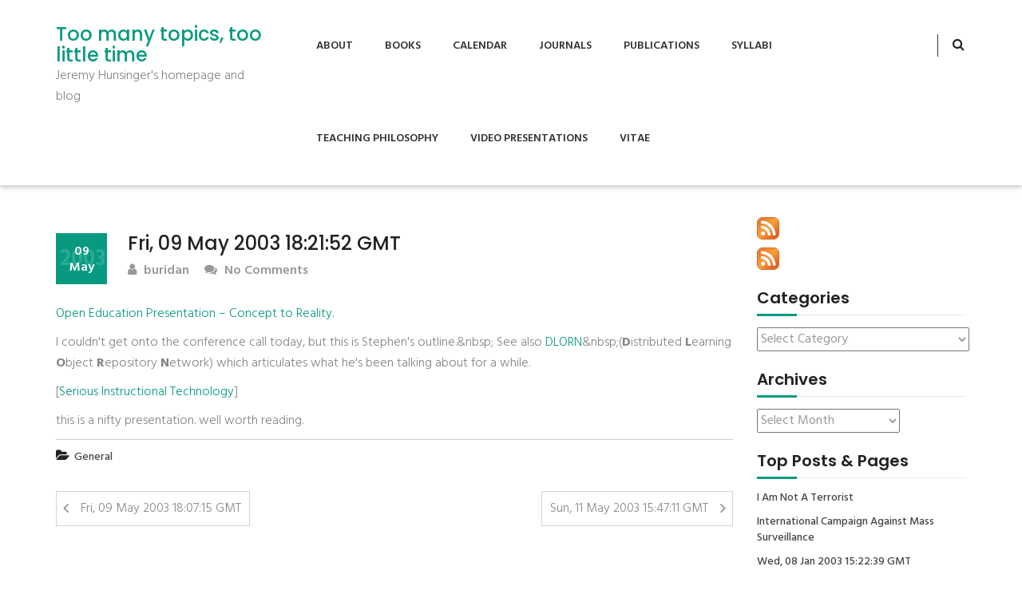

--- FILE ---
content_type: text/html; charset=UTF-8
request_url: https://www.tmttlt.com/2003/05/09/fri-09-may-2003-182152-gmt/
body_size: 10157
content:
<!DOCTYPE html>
<html lang="en-US">
<head>
<meta charset="UTF-8">
<meta name="viewport" content="width=device-width, initial-scale=1">
<link rel="profile" href="http://gmpg.org/xfn/11">
<title>Fri, 09 May 2003 18:21:52 GMT &#8211; Too many topics, too little time</title>
<meta name='robots' content='max-image-preview:large' />
<link rel='dns-prefetch' href='//stats.wp.com' />
<link rel='dns-prefetch' href='//v0.wordpress.com' />
<link rel='dns-prefetch' href='//jetpack.wordpress.com' />
<link rel='dns-prefetch' href='//s0.wp.com' />
<link rel='dns-prefetch' href='//public-api.wordpress.com' />
<link rel='dns-prefetch' href='//0.gravatar.com' />
<link rel='dns-prefetch' href='//1.gravatar.com' />
<link rel='dns-prefetch' href='//2.gravatar.com' />
<link rel="alternate" type="application/rss+xml" title="Too many topics, too little time &raquo; Feed" href="https://www.tmttlt.com/feed/" />
<link rel="alternate" type="application/rss+xml" title="Too many topics, too little time &raquo; Comments Feed" href="https://www.tmttlt.com/comments/feed/" />
<link rel="alternate" title="oEmbed (JSON)" type="application/json+oembed" href="https://www.tmttlt.com/wp-json/oembed/1.0/embed?url=https%3A%2F%2Fwww.tmttlt.com%2F2003%2F05%2F09%2Ffri-09-may-2003-182152-gmt%2F" />
<link rel="alternate" title="oEmbed (XML)" type="text/xml+oembed" href="https://www.tmttlt.com/wp-json/oembed/1.0/embed?url=https%3A%2F%2Fwww.tmttlt.com%2F2003%2F05%2F09%2Ffri-09-may-2003-182152-gmt%2F&#038;format=xml" />
<style id='wp-img-auto-sizes-contain-inline-css' type='text/css'>
img:is([sizes=auto i],[sizes^="auto," i]){contain-intrinsic-size:3000px 1500px}
/*# sourceURL=wp-img-auto-sizes-contain-inline-css */
</style>
<style id='wp-emoji-styles-inline-css' type='text/css'>

	img.wp-smiley, img.emoji {
		display: inline !important;
		border: none !important;
		box-shadow: none !important;
		height: 1em !important;
		width: 1em !important;
		margin: 0 0.07em !important;
		vertical-align: -0.1em !important;
		background: none !important;
		padding: 0 !important;
	}
/*# sourceURL=wp-emoji-styles-inline-css */
</style>
<style id='wp-block-library-inline-css' type='text/css'>
:root{--wp-block-synced-color:#7a00df;--wp-block-synced-color--rgb:122,0,223;--wp-bound-block-color:var(--wp-block-synced-color);--wp-editor-canvas-background:#ddd;--wp-admin-theme-color:#007cba;--wp-admin-theme-color--rgb:0,124,186;--wp-admin-theme-color-darker-10:#006ba1;--wp-admin-theme-color-darker-10--rgb:0,107,160.5;--wp-admin-theme-color-darker-20:#005a87;--wp-admin-theme-color-darker-20--rgb:0,90,135;--wp-admin-border-width-focus:2px}@media (min-resolution:192dpi){:root{--wp-admin-border-width-focus:1.5px}}.wp-element-button{cursor:pointer}:root .has-very-light-gray-background-color{background-color:#eee}:root .has-very-dark-gray-background-color{background-color:#313131}:root .has-very-light-gray-color{color:#eee}:root .has-very-dark-gray-color{color:#313131}:root .has-vivid-green-cyan-to-vivid-cyan-blue-gradient-background{background:linear-gradient(135deg,#00d084,#0693e3)}:root .has-purple-crush-gradient-background{background:linear-gradient(135deg,#34e2e4,#4721fb 50%,#ab1dfe)}:root .has-hazy-dawn-gradient-background{background:linear-gradient(135deg,#faaca8,#dad0ec)}:root .has-subdued-olive-gradient-background{background:linear-gradient(135deg,#fafae1,#67a671)}:root .has-atomic-cream-gradient-background{background:linear-gradient(135deg,#fdd79a,#004a59)}:root .has-nightshade-gradient-background{background:linear-gradient(135deg,#330968,#31cdcf)}:root .has-midnight-gradient-background{background:linear-gradient(135deg,#020381,#2874fc)}:root{--wp--preset--font-size--normal:16px;--wp--preset--font-size--huge:42px}.has-regular-font-size{font-size:1em}.has-larger-font-size{font-size:2.625em}.has-normal-font-size{font-size:var(--wp--preset--font-size--normal)}.has-huge-font-size{font-size:var(--wp--preset--font-size--huge)}.has-text-align-center{text-align:center}.has-text-align-left{text-align:left}.has-text-align-right{text-align:right}.has-fit-text{white-space:nowrap!important}#end-resizable-editor-section{display:none}.aligncenter{clear:both}.items-justified-left{justify-content:flex-start}.items-justified-center{justify-content:center}.items-justified-right{justify-content:flex-end}.items-justified-space-between{justify-content:space-between}.screen-reader-text{border:0;clip-path:inset(50%);height:1px;margin:-1px;overflow:hidden;padding:0;position:absolute;width:1px;word-wrap:normal!important}.screen-reader-text:focus{background-color:#ddd;clip-path:none;color:#444;display:block;font-size:1em;height:auto;left:5px;line-height:normal;padding:15px 23px 14px;text-decoration:none;top:5px;width:auto;z-index:100000}html :where(.has-border-color){border-style:solid}html :where([style*=border-top-color]){border-top-style:solid}html :where([style*=border-right-color]){border-right-style:solid}html :where([style*=border-bottom-color]){border-bottom-style:solid}html :where([style*=border-left-color]){border-left-style:solid}html :where([style*=border-width]){border-style:solid}html :where([style*=border-top-width]){border-top-style:solid}html :where([style*=border-right-width]){border-right-style:solid}html :where([style*=border-bottom-width]){border-bottom-style:solid}html :where([style*=border-left-width]){border-left-style:solid}html :where(img[class*=wp-image-]){height:auto;max-width:100%}:where(figure){margin:0 0 1em}html :where(.is-position-sticky){--wp-admin--admin-bar--position-offset:var(--wp-admin--admin-bar--height,0px)}@media screen and (max-width:600px){html :where(.is-position-sticky){--wp-admin--admin-bar--position-offset:0px}}

/*# sourceURL=wp-block-library-inline-css */
</style><style id='global-styles-inline-css' type='text/css'>
:root{--wp--preset--aspect-ratio--square: 1;--wp--preset--aspect-ratio--4-3: 4/3;--wp--preset--aspect-ratio--3-4: 3/4;--wp--preset--aspect-ratio--3-2: 3/2;--wp--preset--aspect-ratio--2-3: 2/3;--wp--preset--aspect-ratio--16-9: 16/9;--wp--preset--aspect-ratio--9-16: 9/16;--wp--preset--color--black: #000000;--wp--preset--color--cyan-bluish-gray: #abb8c3;--wp--preset--color--white: #ffffff;--wp--preset--color--pale-pink: #f78da7;--wp--preset--color--vivid-red: #cf2e2e;--wp--preset--color--luminous-vivid-orange: #ff6900;--wp--preset--color--luminous-vivid-amber: #fcb900;--wp--preset--color--light-green-cyan: #7bdcb5;--wp--preset--color--vivid-green-cyan: #00d084;--wp--preset--color--pale-cyan-blue: #8ed1fc;--wp--preset--color--vivid-cyan-blue: #0693e3;--wp--preset--color--vivid-purple: #9b51e0;--wp--preset--gradient--vivid-cyan-blue-to-vivid-purple: linear-gradient(135deg,rgb(6,147,227) 0%,rgb(155,81,224) 100%);--wp--preset--gradient--light-green-cyan-to-vivid-green-cyan: linear-gradient(135deg,rgb(122,220,180) 0%,rgb(0,208,130) 100%);--wp--preset--gradient--luminous-vivid-amber-to-luminous-vivid-orange: linear-gradient(135deg,rgb(252,185,0) 0%,rgb(255,105,0) 100%);--wp--preset--gradient--luminous-vivid-orange-to-vivid-red: linear-gradient(135deg,rgb(255,105,0) 0%,rgb(207,46,46) 100%);--wp--preset--gradient--very-light-gray-to-cyan-bluish-gray: linear-gradient(135deg,rgb(238,238,238) 0%,rgb(169,184,195) 100%);--wp--preset--gradient--cool-to-warm-spectrum: linear-gradient(135deg,rgb(74,234,220) 0%,rgb(151,120,209) 20%,rgb(207,42,186) 40%,rgb(238,44,130) 60%,rgb(251,105,98) 80%,rgb(254,248,76) 100%);--wp--preset--gradient--blush-light-purple: linear-gradient(135deg,rgb(255,206,236) 0%,rgb(152,150,240) 100%);--wp--preset--gradient--blush-bordeaux: linear-gradient(135deg,rgb(254,205,165) 0%,rgb(254,45,45) 50%,rgb(107,0,62) 100%);--wp--preset--gradient--luminous-dusk: linear-gradient(135deg,rgb(255,203,112) 0%,rgb(199,81,192) 50%,rgb(65,88,208) 100%);--wp--preset--gradient--pale-ocean: linear-gradient(135deg,rgb(255,245,203) 0%,rgb(182,227,212) 50%,rgb(51,167,181) 100%);--wp--preset--gradient--electric-grass: linear-gradient(135deg,rgb(202,248,128) 0%,rgb(113,206,126) 100%);--wp--preset--gradient--midnight: linear-gradient(135deg,rgb(2,3,129) 0%,rgb(40,116,252) 100%);--wp--preset--font-size--small: 13px;--wp--preset--font-size--medium: 20px;--wp--preset--font-size--large: 36px;--wp--preset--font-size--x-large: 42px;--wp--preset--spacing--20: 0.44rem;--wp--preset--spacing--30: 0.67rem;--wp--preset--spacing--40: 1rem;--wp--preset--spacing--50: 1.5rem;--wp--preset--spacing--60: 2.25rem;--wp--preset--spacing--70: 3.38rem;--wp--preset--spacing--80: 5.06rem;--wp--preset--shadow--natural: 6px 6px 9px rgba(0, 0, 0, 0.2);--wp--preset--shadow--deep: 12px 12px 50px rgba(0, 0, 0, 0.4);--wp--preset--shadow--sharp: 6px 6px 0px rgba(0, 0, 0, 0.2);--wp--preset--shadow--outlined: 6px 6px 0px -3px rgb(255, 255, 255), 6px 6px rgb(0, 0, 0);--wp--preset--shadow--crisp: 6px 6px 0px rgb(0, 0, 0);}:where(.is-layout-flex){gap: 0.5em;}:where(.is-layout-grid){gap: 0.5em;}body .is-layout-flex{display: flex;}.is-layout-flex{flex-wrap: wrap;align-items: center;}.is-layout-flex > :is(*, div){margin: 0;}body .is-layout-grid{display: grid;}.is-layout-grid > :is(*, div){margin: 0;}:where(.wp-block-columns.is-layout-flex){gap: 2em;}:where(.wp-block-columns.is-layout-grid){gap: 2em;}:where(.wp-block-post-template.is-layout-flex){gap: 1.25em;}:where(.wp-block-post-template.is-layout-grid){gap: 1.25em;}.has-black-color{color: var(--wp--preset--color--black) !important;}.has-cyan-bluish-gray-color{color: var(--wp--preset--color--cyan-bluish-gray) !important;}.has-white-color{color: var(--wp--preset--color--white) !important;}.has-pale-pink-color{color: var(--wp--preset--color--pale-pink) !important;}.has-vivid-red-color{color: var(--wp--preset--color--vivid-red) !important;}.has-luminous-vivid-orange-color{color: var(--wp--preset--color--luminous-vivid-orange) !important;}.has-luminous-vivid-amber-color{color: var(--wp--preset--color--luminous-vivid-amber) !important;}.has-light-green-cyan-color{color: var(--wp--preset--color--light-green-cyan) !important;}.has-vivid-green-cyan-color{color: var(--wp--preset--color--vivid-green-cyan) !important;}.has-pale-cyan-blue-color{color: var(--wp--preset--color--pale-cyan-blue) !important;}.has-vivid-cyan-blue-color{color: var(--wp--preset--color--vivid-cyan-blue) !important;}.has-vivid-purple-color{color: var(--wp--preset--color--vivid-purple) !important;}.has-black-background-color{background-color: var(--wp--preset--color--black) !important;}.has-cyan-bluish-gray-background-color{background-color: var(--wp--preset--color--cyan-bluish-gray) !important;}.has-white-background-color{background-color: var(--wp--preset--color--white) !important;}.has-pale-pink-background-color{background-color: var(--wp--preset--color--pale-pink) !important;}.has-vivid-red-background-color{background-color: var(--wp--preset--color--vivid-red) !important;}.has-luminous-vivid-orange-background-color{background-color: var(--wp--preset--color--luminous-vivid-orange) !important;}.has-luminous-vivid-amber-background-color{background-color: var(--wp--preset--color--luminous-vivid-amber) !important;}.has-light-green-cyan-background-color{background-color: var(--wp--preset--color--light-green-cyan) !important;}.has-vivid-green-cyan-background-color{background-color: var(--wp--preset--color--vivid-green-cyan) !important;}.has-pale-cyan-blue-background-color{background-color: var(--wp--preset--color--pale-cyan-blue) !important;}.has-vivid-cyan-blue-background-color{background-color: var(--wp--preset--color--vivid-cyan-blue) !important;}.has-vivid-purple-background-color{background-color: var(--wp--preset--color--vivid-purple) !important;}.has-black-border-color{border-color: var(--wp--preset--color--black) !important;}.has-cyan-bluish-gray-border-color{border-color: var(--wp--preset--color--cyan-bluish-gray) !important;}.has-white-border-color{border-color: var(--wp--preset--color--white) !important;}.has-pale-pink-border-color{border-color: var(--wp--preset--color--pale-pink) !important;}.has-vivid-red-border-color{border-color: var(--wp--preset--color--vivid-red) !important;}.has-luminous-vivid-orange-border-color{border-color: var(--wp--preset--color--luminous-vivid-orange) !important;}.has-luminous-vivid-amber-border-color{border-color: var(--wp--preset--color--luminous-vivid-amber) !important;}.has-light-green-cyan-border-color{border-color: var(--wp--preset--color--light-green-cyan) !important;}.has-vivid-green-cyan-border-color{border-color: var(--wp--preset--color--vivid-green-cyan) !important;}.has-pale-cyan-blue-border-color{border-color: var(--wp--preset--color--pale-cyan-blue) !important;}.has-vivid-cyan-blue-border-color{border-color: var(--wp--preset--color--vivid-cyan-blue) !important;}.has-vivid-purple-border-color{border-color: var(--wp--preset--color--vivid-purple) !important;}.has-vivid-cyan-blue-to-vivid-purple-gradient-background{background: var(--wp--preset--gradient--vivid-cyan-blue-to-vivid-purple) !important;}.has-light-green-cyan-to-vivid-green-cyan-gradient-background{background: var(--wp--preset--gradient--light-green-cyan-to-vivid-green-cyan) !important;}.has-luminous-vivid-amber-to-luminous-vivid-orange-gradient-background{background: var(--wp--preset--gradient--luminous-vivid-amber-to-luminous-vivid-orange) !important;}.has-luminous-vivid-orange-to-vivid-red-gradient-background{background: var(--wp--preset--gradient--luminous-vivid-orange-to-vivid-red) !important;}.has-very-light-gray-to-cyan-bluish-gray-gradient-background{background: var(--wp--preset--gradient--very-light-gray-to-cyan-bluish-gray) !important;}.has-cool-to-warm-spectrum-gradient-background{background: var(--wp--preset--gradient--cool-to-warm-spectrum) !important;}.has-blush-light-purple-gradient-background{background: var(--wp--preset--gradient--blush-light-purple) !important;}.has-blush-bordeaux-gradient-background{background: var(--wp--preset--gradient--blush-bordeaux) !important;}.has-luminous-dusk-gradient-background{background: var(--wp--preset--gradient--luminous-dusk) !important;}.has-pale-ocean-gradient-background{background: var(--wp--preset--gradient--pale-ocean) !important;}.has-electric-grass-gradient-background{background: var(--wp--preset--gradient--electric-grass) !important;}.has-midnight-gradient-background{background: var(--wp--preset--gradient--midnight) !important;}.has-small-font-size{font-size: var(--wp--preset--font-size--small) !important;}.has-medium-font-size{font-size: var(--wp--preset--font-size--medium) !important;}.has-large-font-size{font-size: var(--wp--preset--font-size--large) !important;}.has-x-large-font-size{font-size: var(--wp--preset--font-size--x-large) !important;}
/*# sourceURL=global-styles-inline-css */
</style>

<style id='classic-theme-styles-inline-css' type='text/css'>
/*! This file is auto-generated */
.wp-block-button__link{color:#fff;background-color:#32373c;border-radius:9999px;box-shadow:none;text-decoration:none;padding:calc(.667em + 2px) calc(1.333em + 2px);font-size:1.125em}.wp-block-file__button{background:#32373c;color:#fff;text-decoration:none}
/*# sourceURL=/wp-includes/css/classic-themes.min.css */
</style>
<link rel='stylesheet' id='tusi-style-css' href='https://www.tmttlt.com/wp-content/themes/tusi/style.css?ver=6.9' type='text/css' media='all' />
<link rel='stylesheet' id='font-awesome-css' href='https://www.tmttlt.com/wp-content/themes/tusi/assets/css/font-awesome.css?ver=6.9' type='text/css' media='all' />
<link rel='stylesheet' id='bootstrap-css' href='https://www.tmttlt.com/wp-content/themes/tusi/assets/css/bootstrap.css?ver=6.9' type='text/css' media='all' />
<link rel='stylesheet' id='tusi-theme-style-css' href='https://www.tmttlt.com/wp-content/themes/tusi/assets/css/theme.css?ver=6.9' type='text/css' media='all' />
<link rel='stylesheet' id='tusi-theme-responsive-css' href='https://www.tmttlt.com/wp-content/themes/tusi/assets/css/responsive.css?ver=6.9' type='text/css' media='all' />
<script type="text/javascript" src="https://www.tmttlt.com/wp-includes/js/jquery/jquery.min.js?ver=3.7.1" id="jquery-core-js"></script>
<script type="text/javascript" src="https://www.tmttlt.com/wp-includes/js/jquery/jquery-migrate.min.js?ver=3.4.1" id="jquery-migrate-js"></script>
<script type="text/javascript" src="https://www.tmttlt.com/wp-content/themes/tusi/assets/js/bootstrap.js?ver=6.9" id="bootstrap-js-js"></script>
<link rel="https://api.w.org/" href="https://www.tmttlt.com/wp-json/" /><link rel="alternate" title="JSON" type="application/json" href="https://www.tmttlt.com/wp-json/wp/v2/posts/627" /><link rel="EditURI" type="application/rsd+xml" title="RSD" href="https://www.tmttlt.com/xmlrpc.php?rsd" />
<meta name="generator" content="WordPress 6.9" />
<link rel="canonical" href="https://www.tmttlt.com/2003/05/09/fri-09-may-2003-182152-gmt/" />
<link rel='shortlink' href='https://wp.me/p1l8H0-a7' />

<!-- Bad Behavior 2.2.24 run time: 5.655 ms -->
	<style>img#wpstats{display:none}</style>
		
<!-- Jetpack Open Graph Tags -->
<meta property="og:type" content="article" />
<meta property="og:title" content="Fri, 09 May 2003 18:21:52 GMT" />
<meta property="og:url" content="https://www.tmttlt.com/2003/05/09/fri-09-may-2003-182152-gmt/" />
<meta property="og:description" content="Open Education Presentation &#8211; Concept to Reality. I couldn&amp;apos;t get onto the conference call today, but this is Stephen&amp;apos;s outline.&amp;nbsp; See also DLORN&amp;nbsp;(Distributed Learni…" />
<meta property="article:published_time" content="2003-05-09T21:21:52+00:00" />
<meta property="article:modified_time" content="2003-05-09T21:21:52+00:00" />
<meta property="og:site_name" content="Too many topics, too little time" />
<meta property="og:image" content="https://s0.wp.com/i/blank.jpg" />
<meta property="og:image:width" content="200" />
<meta property="og:image:height" content="200" />
<meta property="og:image:alt" content="" />
<meta property="og:locale" content="en_US" />
<meta name="twitter:text:title" content="Fri, 09 May 2003 18:21:52 GMT" />
<meta name="twitter:card" content="summary" />

<!-- End Jetpack Open Graph Tags -->

<link rel='stylesheet' id='jetpack-top-posts-widget-css' href='https://www.tmttlt.com/wp-content/plugins/jetpack/modules/widgets/top-posts/style.css?ver=20141013' type='text/css' media='all' />
</head>
<body class="wp-singular post-template-default single single-post postid-627 single-format-standard wp-embed-responsive wp-theme-tusi">
<!-- Header Start -->
<header class="header-section">
		<!-- Nav Bar Start -->
<div class="header-nav-bar">
  <div class="container">
    <div class="row">
        <div class="col-md-3">
            <div class="site-branding">
                                                    <h1><a style="color: #079a80" href="https://www.tmttlt.com/">Too many topics, too little time</a></h1>
                  <p>Jeremy Hunsinger&#039;s homepage and blog</p>
                                              </div>
        </div>
        <div class="col-md-9">
            <!-- Header Primary Menu Start -->
            <nav class="primary-menu">
                <div class="navbar-header">
                  <button type="button" class="navbar-toggle collapsed" data-toggle="collapse" data-target="#bs-example-navbar-collapse-1" aria-expanded="false">
                    <span class="sr-only"></span>
                    <span class="icon-bar"></span>
                    <span class="icon-bar"></span>
                    <span class="icon-bar"></span>
                  </button>
                </div>
                <div class="collapse navbar-collapse" id="bs-example-navbar-collapse-1">
                    <div class="nav navbar-nav pull-right"><ul>
<li class="page_item page-item-299"><a href="https://www.tmttlt.com/about-2/">About</a></li>
<li class="page_item page-item-6421"><a href="https://www.tmttlt.com/books/">Books</a></li>
<li class="page_item page-item-183"><a href="https://www.tmttlt.com/calendar/">Calendar</a></li>
<li class="page_item page-item-6429"><a href="https://www.tmttlt.com/journals/">Journals</a></li>
<li class="page_item page-item-181"><a href="https://www.tmttlt.com/publications/">Publications</a></li>
<li class="page_item page-item-162"><a href="https://www.tmttlt.com/syllabi/">Syllabi</a></li>
<li class="page_item page-item-7"><a href="https://www.tmttlt.com/teaching/">Teaching Philosophy</a></li>
<li class="page_item page-item-6419"><a href="https://www.tmttlt.com/video-presentations/">Video Presentations</a></li>
<li class="page_item page-item-300"><a href="https://www.tmttlt.com/vitae/">Vitae</a></li>
</ul></div>
                </div>
            </nav>
            <!-- Header Primary Menu End -->
            <!-- Header Search Bar Start -->
            <div class="header-search-bar">
                <button id="search-form-opener" data-toggle="dropdown" class="dropdown-toggle"><i class="fa fa-search"></i></button>
                <div id="header-search-form" class="dropdown-menu">
                  <form role="search" method="get" class="search-form" action="https://www.tmttlt.com/">
    <input type="search" class="search-field" placeholder="Search..." value="" name="s">
    <button type="submit" class="search-submit"><i class="fa fa-search"></i><span class="screen-reader-text">Search</span></button>
</form>                </div>
            </div>
            <!-- Header Search Bar End -->
        </div>
    </div>
  </div>
</div>
<!-- Nav Bar End -->	</header><div class="site-main section-padding">
    <div class="container">
        <div class="row">
            <div class="col-lg-9 col-md-8">
                <div class="single-post-content">
                                            <article id="post-627" class="single-post post-627 post type-post status-publish format-standard hentry category-general">
 		    
    <header class="entry-header">
        <h3 class="single-title">Fri, 09 May 2003 18:21:52 GMT</h3>                <div class="postmeta">
            <div class="post-date blog-date">09<br>May<span class="post-year">2003</span></div>
            <div class="post-author"><a href="https://www.tmttlt.com/author/buridan/"><i class="fa fa-user"></i> buridan</a></div>
            <div class="post-comment"><a href="https://www.tmttlt.com/2003/05/09/fri-09-may-2003-182152-gmt/#respond"><i class="fa fa-comments"></i> No Comments</a></div>     
        </div>
            </header>  
    <div class="entry-content">		
        <p><a href="http://www.elearnspace.org/Articles/OE_presentation.htm">Open Education Presentation &#8211; Concept to Reality</a>. </p>
<p>I couldn&apos;t get onto the conference call today, but this is Stephen&apos;s outline.&amp;nbsp; See also <a href="http://www.downes.ca/cgi-bin/dlorn/dlorn">DLORN</a>&amp;nbsp;(<strong>D</strong>istributed <b>L</b>earning <b>O</b>bject <b>R</b>epository <b>N</b>etwork) which articulates what he&apos;s been talking about for a while.</p>
<p> [<a href="http://instructionalTechnology.editthispage.com/">Serious Instructional Technology</a>]</p>
<p>this is a nifty presentation.  well worth reading.</p>
                <div class="post-meta-wrapper">     
               
            <div class="post-category"><i class="fa fa-folder-open"></i> <a href="https://www.tmttlt.com/category/general/" rel="category tag">General</a></div>
                                    <div class="clear"></div>
        </div>
            </div>

    <footer class="entry-meta">
          </footer><!-- .entry-meta -->
    
</article>                        
	<nav class="navigation post-navigation" aria-label="Posts">
		<h2 class="screen-reader-text">Post navigation</h2>
		<div class="nav-links"><div class="nav-previous"><a href="https://www.tmttlt.com/2003/05/09/fri-09-may-2003-180715-gmt/" rel="prev">Fri, 09 May 2003 18:07:15 GMT</a></div><div class="nav-next"><a href="https://www.tmttlt.com/2003/05/11/sun-11-may-2003-154711-gmt/" rel="next">Sun, 11 May 2003 15:47:11 GMT</a></div></div>
	</nav>                                                                     
                </div>
            </div>
            <div class="col-lg-3 col-md-4">
                <div id="sidebar">    
    <div id="rss_links-2" class="blog-widget widget_rss_links"><p><a target="_self" href="https://www.tmttlt.com/feed/" title="Subscribe to posts"><img src="https://www.tmttlt.com/wp-content/plugins/jetpack/images/rss/orange-medium.png" alt="RSS feed" /></a></p><p><a target="_self" href="https://www.tmttlt.com/comments/feed/" title="Subscribe to comments"><img src="https://www.tmttlt.com/wp-content/plugins/jetpack/images/rss/orange-medium.png" alt="RSS feed" /></a></p>
</div></div><div id="categories-3" class="blog-widget widget_categories"><h3 class="widget-title section-title title-left-border">Categories</h3><div class="widget-content"><form action="https://www.tmttlt.com" method="get"><label class="screen-reader-text" for="cat">Categories</label><select  name='cat' id='cat' class='postform'>
	<option value='-1'>Select Category</option>
	<option class="level-0" value="46">academic life</option>
	<option class="level-0" value="3">Archives</option>
	<option class="level-0" value="50">Art</option>
	<option class="level-0" value="4">Augmented Reality</option>
	<option class="level-0" value="43">cfp&#8217;s</option>
	<option class="level-0" value="48">Computer and Video Games</option>
	<option class="level-1" value="60">&nbsp;&nbsp;&nbsp;Second Life</option>
	<option class="level-0" value="5">Computer Games</option>
	<option class="level-0" value="6">Conference proposals</option>
	<option class="level-0" value="35">Conferences</option>
	<option class="level-0" value="36">Cool Stuff</option>
	<option class="level-0" value="7">cultural informatics</option>
	<option class="level-1" value="56">&nbsp;&nbsp;&nbsp;Cultural Memory</option>
	<option class="level-1" value="9">&nbsp;&nbsp;&nbsp;Educational Technology</option>
	<option class="level-0" value="8">Definition</option>
	<option class="level-0" value="51">Ethics</option>
	<option class="level-0" value="10">French Philosophy</option>
	<option class="level-0" value="11">Geekie things</option>
	<option class="level-0" value="34">General</option>
	<option class="level-0" value="44">Higher Education</option>
	<option class="level-0" value="12">informatics</option>
	<option class="level-0" value="13">Information Society</option>
	<option class="level-0" value="41">Internet Research</option>
	<option class="level-1" value="57">&nbsp;&nbsp;&nbsp;Digital Archives</option>
	<option class="level-0" value="72">Learning</option>
	<option class="level-0" value="73">Learning Ecologies</option>
	<option class="level-0" value="14">legitimation</option>
	<option class="level-0" value="52">Libraries and Archives</option>
	<option class="level-1" value="53">&nbsp;&nbsp;&nbsp;Library 2.0</option>
	<option class="level-0" value="16">My life so far</option>
	<option class="level-0" value="55">New York City</option>
	<option class="level-0" value="37">other research</option>
	<option class="level-1" value="58">&nbsp;&nbsp;&nbsp;Information and Network Security</option>
	<option class="level-2" value="61">&nbsp;&nbsp;&nbsp;&nbsp;&nbsp;&nbsp;biometrics</option>
	<option class="level-1" value="59">&nbsp;&nbsp;&nbsp;olpc</option>
	<option class="level-0" value="17">Panel Proposal</option>
	<option class="level-0" value="18">Political Economy</option>
	<option class="level-0" value="40">politics</option>
	<option class="level-0" value="19">Programming</option>
	<option class="level-0" value="21">Remember this</option>
	<option class="level-0" value="22">Research Methods</option>
	<option class="level-1" value="30">&nbsp;&nbsp;&nbsp;Actor-network theory</option>
	<option class="level-0" value="45">Science and Technology Policy</option>
	<option class="level-0" value="23">Skepticism</option>
	<option class="level-0" value="49">social informatics</option>
	<option class="level-0" value="39">Social Policy</option>
	<option class="level-0" value="24">Sociology of Knowledge</option>
	<option class="level-0" value="42">Software and Culture</option>
	<option class="level-0" value="25">Software Cultures</option>
	<option class="level-0" value="47">System Administration</option>
	<option class="level-0" value="26">Systems administration</option>
	<option class="level-0" value="27">Teaching</option>
	<option class="level-0" value="28">Theory</option>
	<option class="level-0" value="1">Uncategorized</option>
	<option class="level-0" value="38">Work</option>
</select>
</form><script type="text/javascript">
/* <![CDATA[ */

( ( dropdownId ) => {
	const dropdown = document.getElementById( dropdownId );
	function onSelectChange() {
		setTimeout( () => {
			if ( 'escape' === dropdown.dataset.lastkey ) {
				return;
			}
			if ( dropdown.value && parseInt( dropdown.value ) > 0 && dropdown instanceof HTMLSelectElement ) {
				dropdown.parentElement.submit();
			}
		}, 250 );
	}
	function onKeyUp( event ) {
		if ( 'Escape' === event.key ) {
			dropdown.dataset.lastkey = 'escape';
		} else {
			delete dropdown.dataset.lastkey;
		}
	}
	function onClick() {
		delete dropdown.dataset.lastkey;
	}
	dropdown.addEventListener( 'keyup', onKeyUp );
	dropdown.addEventListener( 'click', onClick );
	dropdown.addEventListener( 'change', onSelectChange );
})( "cat" );

//# sourceURL=WP_Widget_Categories%3A%3Awidget
/* ]]> */
</script>
</div></div><div id="archives-6" class="blog-widget widget_archive"><h3 class="widget-title section-title title-left-border">Archives</h3><div class="widget-content">		<label class="screen-reader-text" for="archives-dropdown-6">Archives</label>
		<select id="archives-dropdown-6" name="archive-dropdown">
			
			<option value="">Select Month</option>
				<option value='https://www.tmttlt.com/2015/07/'> July 2015 &nbsp;(1)</option>
	<option value='https://www.tmttlt.com/2014/10/'> October 2014 &nbsp;(1)</option>
	<option value='https://www.tmttlt.com/2014/09/'> September 2014 &nbsp;(1)</option>
	<option value='https://www.tmttlt.com/2014/07/'> July 2014 &nbsp;(1)</option>
	<option value='https://www.tmttlt.com/2014/05/'> May 2014 &nbsp;(1)</option>
	<option value='https://www.tmttlt.com/2014/02/'> February 2014 &nbsp;(2)</option>
	<option value='https://www.tmttlt.com/2014/01/'> January 2014 &nbsp;(4)</option>
	<option value='https://www.tmttlt.com/2013/12/'> December 2013 &nbsp;(1)</option>
	<option value='https://www.tmttlt.com/2013/02/'> February 2013 &nbsp;(1)</option>
	<option value='https://www.tmttlt.com/2011/06/'> June 2011 &nbsp;(1)</option>
	<option value='https://www.tmttlt.com/2011/03/'> March 2011 &nbsp;(1)</option>
	<option value='https://www.tmttlt.com/2011/01/'> January 2011 &nbsp;(1)</option>
	<option value='https://www.tmttlt.com/2010/10/'> October 2010 &nbsp;(1)</option>
	<option value='https://www.tmttlt.com/2010/09/'> September 2010 &nbsp;(3)</option>
	<option value='https://www.tmttlt.com/2010/08/'> August 2010 &nbsp;(1)</option>
	<option value='https://www.tmttlt.com/2010/01/'> January 2010 &nbsp;(2)</option>
	<option value='https://www.tmttlt.com/2009/12/'> December 2009 &nbsp;(2)</option>
	<option value='https://www.tmttlt.com/2009/11/'> November 2009 &nbsp;(1)</option>
	<option value='https://www.tmttlt.com/2009/10/'> October 2009 &nbsp;(1)</option>
	<option value='https://www.tmttlt.com/2009/09/'> September 2009 &nbsp;(24)</option>
	<option value='https://www.tmttlt.com/2009/05/'> May 2009 &nbsp;(2)</option>
	<option value='https://www.tmttlt.com/2009/04/'> April 2009 &nbsp;(10)</option>
	<option value='https://www.tmttlt.com/2009/03/'> March 2009 &nbsp;(7)</option>
	<option value='https://www.tmttlt.com/2009/02/'> February 2009 &nbsp;(9)</option>
	<option value='https://www.tmttlt.com/2009/01/'> January 2009 &nbsp;(12)</option>
	<option value='https://www.tmttlt.com/2008/12/'> December 2008 &nbsp;(13)</option>
	<option value='https://www.tmttlt.com/2008/11/'> November 2008 &nbsp;(13)</option>
	<option value='https://www.tmttlt.com/2008/10/'> October 2008 &nbsp;(12)</option>
	<option value='https://www.tmttlt.com/2008/09/'> September 2008 &nbsp;(27)</option>
	<option value='https://www.tmttlt.com/2008/08/'> August 2008 &nbsp;(17)</option>
	<option value='https://www.tmttlt.com/2008/07/'> July 2008 &nbsp;(5)</option>
	<option value='https://www.tmttlt.com/2008/06/'> June 2008 &nbsp;(15)</option>
	<option value='https://www.tmttlt.com/2008/05/'> May 2008 &nbsp;(9)</option>
	<option value='https://www.tmttlt.com/2008/04/'> April 2008 &nbsp;(22)</option>
	<option value='https://www.tmttlt.com/2008/03/'> March 2008 &nbsp;(16)</option>
	<option value='https://www.tmttlt.com/2008/02/'> February 2008 &nbsp;(35)</option>
	<option value='https://www.tmttlt.com/2008/01/'> January 2008 &nbsp;(30)</option>
	<option value='https://www.tmttlt.com/2007/12/'> December 2007 &nbsp;(32)</option>
	<option value='https://www.tmttlt.com/2007/11/'> November 2007 &nbsp;(25)</option>
	<option value='https://www.tmttlt.com/2007/10/'> October 2007 &nbsp;(30)</option>
	<option value='https://www.tmttlt.com/2007/09/'> September 2007 &nbsp;(31)</option>
	<option value='https://www.tmttlt.com/2007/08/'> August 2007 &nbsp;(21)</option>
	<option value='https://www.tmttlt.com/2007/07/'> July 2007 &nbsp;(73)</option>
	<option value='https://www.tmttlt.com/2007/06/'> June 2007 &nbsp;(68)</option>
	<option value='https://www.tmttlt.com/2007/05/'> May 2007 &nbsp;(100)</option>
	<option value='https://www.tmttlt.com/2007/04/'> April 2007 &nbsp;(74)</option>
	<option value='https://www.tmttlt.com/2007/03/'> March 2007 &nbsp;(76)</option>
	<option value='https://www.tmttlt.com/2007/02/'> February 2007 &nbsp;(63)</option>
	<option value='https://www.tmttlt.com/2007/01/'> January 2007 &nbsp;(58)</option>
	<option value='https://www.tmttlt.com/2006/12/'> December 2006 &nbsp;(64)</option>
	<option value='https://www.tmttlt.com/2006/11/'> November 2006 &nbsp;(74)</option>
	<option value='https://www.tmttlt.com/2006/10/'> October 2006 &nbsp;(40)</option>
	<option value='https://www.tmttlt.com/2006/09/'> September 2006 &nbsp;(48)</option>
	<option value='https://www.tmttlt.com/2006/08/'> August 2006 &nbsp;(75)</option>
	<option value='https://www.tmttlt.com/2006/07/'> July 2006 &nbsp;(47)</option>
	<option value='https://www.tmttlt.com/2006/06/'> June 2006 &nbsp;(70)</option>
	<option value='https://www.tmttlt.com/2006/05/'> May 2006 &nbsp;(47)</option>
	<option value='https://www.tmttlt.com/2006/04/'> April 2006 &nbsp;(43)</option>
	<option value='https://www.tmttlt.com/2006/03/'> March 2006 &nbsp;(60)</option>
	<option value='https://www.tmttlt.com/2006/02/'> February 2006 &nbsp;(27)</option>
	<option value='https://www.tmttlt.com/2006/01/'> January 2006 &nbsp;(5)</option>
	<option value='https://www.tmttlt.com/2005/12/'> December 2005 &nbsp;(1)</option>
	<option value='https://www.tmttlt.com/2005/11/'> November 2005 &nbsp;(1)</option>
	<option value='https://www.tmttlt.com/2005/10/'> October 2005 &nbsp;(1)</option>
	<option value='https://www.tmttlt.com/2005/09/'> September 2005 &nbsp;(1)</option>
	<option value='https://www.tmttlt.com/2005/06/'> June 2005 &nbsp;(74)</option>
	<option value='https://www.tmttlt.com/2005/05/'> May 2005 &nbsp;(55)</option>
	<option value='https://www.tmttlt.com/2005/04/'> April 2005 &nbsp;(66)</option>
	<option value='https://www.tmttlt.com/2005/03/'> March 2005 &nbsp;(71)</option>
	<option value='https://www.tmttlt.com/2005/02/'> February 2005 &nbsp;(61)</option>
	<option value='https://www.tmttlt.com/2005/01/'> January 2005 &nbsp;(106)</option>
	<option value='https://www.tmttlt.com/2004/12/'> December 2004 &nbsp;(188)</option>
	<option value='https://www.tmttlt.com/2004/11/'> November 2004 &nbsp;(266)</option>
	<option value='https://www.tmttlt.com/2004/10/'> October 2004 &nbsp;(127)</option>
	<option value='https://www.tmttlt.com/2004/09/'> September 2004 &nbsp;(109)</option>
	<option value='https://www.tmttlt.com/2004/08/'> August 2004 &nbsp;(71)</option>
	<option value='https://www.tmttlt.com/2004/07/'> July 2004 &nbsp;(79)</option>
	<option value='https://www.tmttlt.com/2004/06/'> June 2004 &nbsp;(123)</option>
	<option value='https://www.tmttlt.com/2004/05/'> May 2004 &nbsp;(51)</option>
	<option value='https://www.tmttlt.com/2004/04/'> April 2004 &nbsp;(97)</option>
	<option value='https://www.tmttlt.com/2004/03/'> March 2004 &nbsp;(163)</option>
	<option value='https://www.tmttlt.com/2004/02/'> February 2004 &nbsp;(144)</option>
	<option value='https://www.tmttlt.com/2004/01/'> January 2004 &nbsp;(197)</option>
	<option value='https://www.tmttlt.com/2003/12/'> December 2003 &nbsp;(138)</option>
	<option value='https://www.tmttlt.com/2003/11/'> November 2003 &nbsp;(86)</option>
	<option value='https://www.tmttlt.com/2003/10/'> October 2003 &nbsp;(122)</option>
	<option value='https://www.tmttlt.com/2003/09/'> September 2003 &nbsp;(167)</option>
	<option value='https://www.tmttlt.com/2003/08/'> August 2003 &nbsp;(137)</option>
	<option value='https://www.tmttlt.com/2003/07/'> July 2003 &nbsp;(115)</option>
	<option value='https://www.tmttlt.com/2003/06/'> June 2003 &nbsp;(112)</option>
	<option value='https://www.tmttlt.com/2003/05/'> May 2003 &nbsp;(118)</option>
	<option value='https://www.tmttlt.com/2003/04/'> April 2003 &nbsp;(62)</option>
	<option value='https://www.tmttlt.com/2003/03/'> March 2003 &nbsp;(64)</option>
	<option value='https://www.tmttlt.com/2003/02/'> February 2003 &nbsp;(154)</option>
	<option value='https://www.tmttlt.com/2003/01/'> January 2003 &nbsp;(286)</option>
	<option value='https://www.tmttlt.com/2002/12/'> December 2002 &nbsp;(2)</option>

		</select>

			<script type="text/javascript">
/* <![CDATA[ */

( ( dropdownId ) => {
	const dropdown = document.getElementById( dropdownId );
	function onSelectChange() {
		setTimeout( () => {
			if ( 'escape' === dropdown.dataset.lastkey ) {
				return;
			}
			if ( dropdown.value ) {
				document.location.href = dropdown.value;
			}
		}, 250 );
	}
	function onKeyUp( event ) {
		if ( 'Escape' === event.key ) {
			dropdown.dataset.lastkey = 'escape';
		} else {
			delete dropdown.dataset.lastkey;
		}
	}
	function onClick() {
		delete dropdown.dataset.lastkey;
	}
	dropdown.addEventListener( 'keyup', onKeyUp );
	dropdown.addEventListener( 'click', onClick );
	dropdown.addEventListener( 'change', onSelectChange );
})( "archives-dropdown-6" );

//# sourceURL=WP_Widget_Archives%3A%3Awidget
/* ]]> */
</script>
</div></div><div id="top-posts-2" class="blog-widget widget_top-posts"><h3 class="widget-title section-title title-left-border">Top Posts &amp; Pages</h3><div class="widget-content"><ul><li><a href="https://www.tmttlt.com/2006/08/26/i-am-not-a-terrorist/" class="bump-view" data-bump-view="tp">I Am Not A Terrorist</a></li><li><a href="https://www.tmttlt.com/2005/04/27/international-campaign-against-mass-surveillance/" class="bump-view" data-bump-view="tp">International Campaign Against Mass Surveillance</a></li><li><a href="https://www.tmttlt.com/2003/01/08/wed-08-jan-2003-152239-gmt/" class="bump-view" data-bump-view="tp">Wed, 08 Jan 2003 15:22:39 GMT</a></li><li><a href="https://www.tmttlt.com/2004/04/26/people-have-to-eat-the-growing-population-of-the-working-poor/" class="bump-view" data-bump-view="tp">people have to eat. the growing population of the working poor.</a></li><li><a href="https://www.tmttlt.com/2005/05/25/milan-pics/" class="bump-view" data-bump-view="tp">Milan pics</a></li><li><a href="https://www.tmttlt.com/2004/10/29/the-economist-john-kerry-for-president/" class="bump-view" data-bump-view="tp">The Economist: John Kerry for President</a></li><li><a href="https://www.tmttlt.com/2006/07/06/unpredictability/" class="bump-view" data-bump-view="tp">unpredictability...</a></li><li><a href="https://www.tmttlt.com/2003/01/06/mon-06-jan-2003-183802-gmt/" class="bump-view" data-bump-view="tp">Mon, 06 Jan 2003 18:38:02 GMT</a></li><li><a href="https://www.tmttlt.com/2004/11/02/clark-aldrichs-six-criteria-of-an-educational-simulation-learning-circuits-2/" class="bump-view" data-bump-view="tp">Clark Aldrichâ€™s Six Criteria of an Educational Simulation - Learning Circuits</a></li><li><a href="https://www.tmttlt.com/2007/02/28/did-a-xtian-doctor-use-his-xtianity-to-cover-a-profit-motive/" class="bump-view" data-bump-view="tp">Did a xtian doctor, use his xtianity to cover a profit motive?</a></li></ul></div></div>	
</div><!-- sidebar -->            </div>
        </div>
    </div>
</div>
<!-- Footer Section Start -->
<footer class="footer-section">
	<!-- Footer Bottom Start -->
<div class="footer-bottom">
    <div class="container">
        <div class="text-center copyright-text">
                                    </div>
    </div>
</div>
<!-- Footer Bottom End -->
	
</footer>
<!-- Footer Section End -->
<script type="speculationrules">
{"prefetch":[{"source":"document","where":{"and":[{"href_matches":"/*"},{"not":{"href_matches":["/wp-*.php","/wp-admin/*","/wp-content/uploads/*","/wp-content/*","/wp-content/plugins/*","/wp-content/themes/tusi/*","/*\\?(.+)"]}},{"not":{"selector_matches":"a[rel~=\"nofollow\"]"}},{"not":{"selector_matches":".no-prefetch, .no-prefetch a"}}]},"eagerness":"conservative"}]}
</script>
<script type="text/javascript" id="jetpack-stats-js-before">
/* <![CDATA[ */
_stq = window._stq || [];
_stq.push([ "view", JSON.parse("{\"v\":\"ext\",\"blog\":\"19814642\",\"post\":\"627\",\"tz\":\"-5\",\"srv\":\"www.tmttlt.com\",\"j\":\"1:15.3.1\"}") ]);
_stq.push([ "clickTrackerInit", "19814642", "627" ]);
//# sourceURL=jetpack-stats-js-before
/* ]]> */
</script>
<script type="text/javascript" src="https://stats.wp.com/e-202603.js" id="jetpack-stats-js" defer="defer" data-wp-strategy="defer"></script>
<script type="text/javascript" src="https://www.tmttlt.com/wp-includes/js/comment-reply.min.js?ver=6.9" id="comment-reply-js" async="async" data-wp-strategy="async" fetchpriority="low"></script>
<script id="wp-emoji-settings" type="application/json">
{"baseUrl":"https://s.w.org/images/core/emoji/17.0.2/72x72/","ext":".png","svgUrl":"https://s.w.org/images/core/emoji/17.0.2/svg/","svgExt":".svg","source":{"concatemoji":"https://www.tmttlt.com/wp-includes/js/wp-emoji-release.min.js?ver=6.9"}}
</script>
<script type="module">
/* <![CDATA[ */
/*! This file is auto-generated */
const a=JSON.parse(document.getElementById("wp-emoji-settings").textContent),o=(window._wpemojiSettings=a,"wpEmojiSettingsSupports"),s=["flag","emoji"];function i(e){try{var t={supportTests:e,timestamp:(new Date).valueOf()};sessionStorage.setItem(o,JSON.stringify(t))}catch(e){}}function c(e,t,n){e.clearRect(0,0,e.canvas.width,e.canvas.height),e.fillText(t,0,0);t=new Uint32Array(e.getImageData(0,0,e.canvas.width,e.canvas.height).data);e.clearRect(0,0,e.canvas.width,e.canvas.height),e.fillText(n,0,0);const a=new Uint32Array(e.getImageData(0,0,e.canvas.width,e.canvas.height).data);return t.every((e,t)=>e===a[t])}function p(e,t){e.clearRect(0,0,e.canvas.width,e.canvas.height),e.fillText(t,0,0);var n=e.getImageData(16,16,1,1);for(let e=0;e<n.data.length;e++)if(0!==n.data[e])return!1;return!0}function u(e,t,n,a){switch(t){case"flag":return n(e,"\ud83c\udff3\ufe0f\u200d\u26a7\ufe0f","\ud83c\udff3\ufe0f\u200b\u26a7\ufe0f")?!1:!n(e,"\ud83c\udde8\ud83c\uddf6","\ud83c\udde8\u200b\ud83c\uddf6")&&!n(e,"\ud83c\udff4\udb40\udc67\udb40\udc62\udb40\udc65\udb40\udc6e\udb40\udc67\udb40\udc7f","\ud83c\udff4\u200b\udb40\udc67\u200b\udb40\udc62\u200b\udb40\udc65\u200b\udb40\udc6e\u200b\udb40\udc67\u200b\udb40\udc7f");case"emoji":return!a(e,"\ud83e\u1fac8")}return!1}function f(e,t,n,a){let r;const o=(r="undefined"!=typeof WorkerGlobalScope&&self instanceof WorkerGlobalScope?new OffscreenCanvas(300,150):document.createElement("canvas")).getContext("2d",{willReadFrequently:!0}),s=(o.textBaseline="top",o.font="600 32px Arial",{});return e.forEach(e=>{s[e]=t(o,e,n,a)}),s}function r(e){var t=document.createElement("script");t.src=e,t.defer=!0,document.head.appendChild(t)}a.supports={everything:!0,everythingExceptFlag:!0},new Promise(t=>{let n=function(){try{var e=JSON.parse(sessionStorage.getItem(o));if("object"==typeof e&&"number"==typeof e.timestamp&&(new Date).valueOf()<e.timestamp+604800&&"object"==typeof e.supportTests)return e.supportTests}catch(e){}return null}();if(!n){if("undefined"!=typeof Worker&&"undefined"!=typeof OffscreenCanvas&&"undefined"!=typeof URL&&URL.createObjectURL&&"undefined"!=typeof Blob)try{var e="postMessage("+f.toString()+"("+[JSON.stringify(s),u.toString(),c.toString(),p.toString()].join(",")+"));",a=new Blob([e],{type:"text/javascript"});const r=new Worker(URL.createObjectURL(a),{name:"wpTestEmojiSupports"});return void(r.onmessage=e=>{i(n=e.data),r.terminate(),t(n)})}catch(e){}i(n=f(s,u,c,p))}t(n)}).then(e=>{for(const n in e)a.supports[n]=e[n],a.supports.everything=a.supports.everything&&a.supports[n],"flag"!==n&&(a.supports.everythingExceptFlag=a.supports.everythingExceptFlag&&a.supports[n]);var t;a.supports.everythingExceptFlag=a.supports.everythingExceptFlag&&!a.supports.flag,a.supports.everything||((t=a.source||{}).concatemoji?r(t.concatemoji):t.wpemoji&&t.twemoji&&(r(t.twemoji),r(t.wpemoji)))});
//# sourceURL=https://www.tmttlt.com/wp-includes/js/wp-emoji-loader.min.js
/* ]]> */
</script>
</body>
</html>